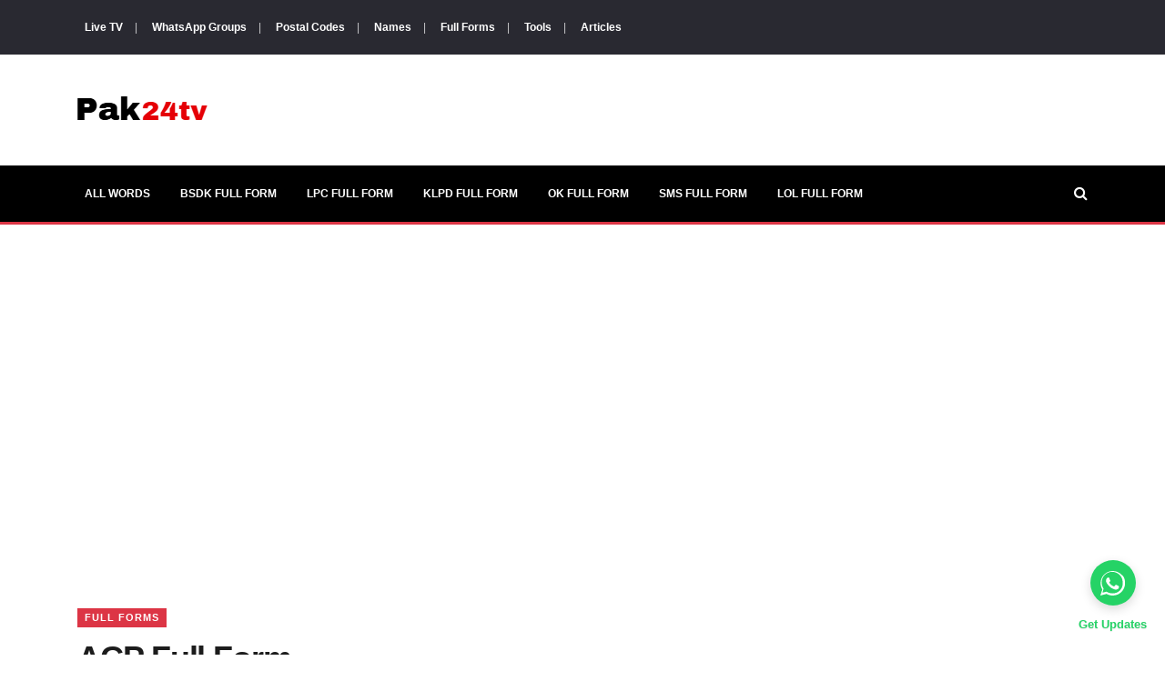

--- FILE ---
content_type: text/html; charset=utf-8
request_url: https://www.google.com/recaptcha/api2/aframe
body_size: 268
content:
<!DOCTYPE HTML><html><head><meta http-equiv="content-type" content="text/html; charset=UTF-8"></head><body><script nonce="XrUO3rV5DnrRK_7NDd8PeQ">/** Anti-fraud and anti-abuse applications only. See google.com/recaptcha */ try{var clients={'sodar':'https://pagead2.googlesyndication.com/pagead/sodar?'};window.addEventListener("message",function(a){try{if(a.source===window.parent){var b=JSON.parse(a.data);var c=clients[b['id']];if(c){var d=document.createElement('img');d.src=c+b['params']+'&rc='+(localStorage.getItem("rc::a")?sessionStorage.getItem("rc::b"):"");window.document.body.appendChild(d);sessionStorage.setItem("rc::e",parseInt(sessionStorage.getItem("rc::e")||0)+1);localStorage.setItem("rc::h",'1768471230275');}}}catch(b){}});window.parent.postMessage("_grecaptcha_ready", "*");}catch(b){}</script></body></html>